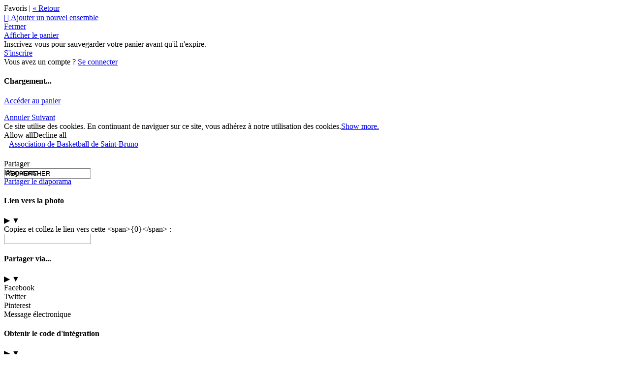

--- FILE ---
content_type: application/javascript; charset=UTF-8
request_url: https://absb.zenfolio.com/cdn-cgi/challenge-platform/scripts/jsd/main.js
body_size: 4415
content:
window._cf_chl_opt={xkKZ4:'g'};~function(u2,h,C,Z,Q,x,P,F){u2=c,function(U,s,uq,u1,v,A){for(uq={U:214,s:118,v:204,A:153,G:127,O:217,i:111,S:131,E:226,K:212},u1=c,v=U();!![];)try{if(A=parseInt(u1(uq.U))/1+-parseInt(u1(uq.s))/2*(parseInt(u1(uq.v))/3)+-parseInt(u1(uq.A))/4+-parseInt(u1(uq.G))/5+parseInt(u1(uq.O))/6*(parseInt(u1(uq.i))/7)+parseInt(u1(uq.S))/8*(-parseInt(u1(uq.E))/9)+parseInt(u1(uq.K))/10,A===s)break;else v.push(v.shift())}catch(G){v.push(v.shift())}}(f,759054),h=this||self,C=h[u2(129)],Z=function(uI,uK,uE,ui,uf,s,A,G){return uI={U:190,s:172},uK={U:158,s:158,v:162,A:158,G:158,O:134,i:138,S:162,E:138,K:158},uE={U:173},ui={U:173,s:138,v:112,A:143,G:227,O:143,i:227,S:227,E:130,K:162,I:130,X:162,L:130,m:162,R:158,z:162,M:143,d:227,V:130,T:162,D:158,k:162,B:134},uf=u2,s=String[uf(uI.U)],A={'h':function(O,uG){return uG={U:171,s:138},null==O?'':A.g(O,6,function(i,ut){return ut=c,ut(uG.U)[ut(uG.s)](i)})},'g':function(O,i,S,uc,E,K,I,X,L,R,z,M,V,T,D,B,J,u0){if(uc=uf,null==O)return'';for(K={},I={},X='',L=2,R=3,z=2,M=[],V=0,T=0,D=0;D<O[uc(ui.U)];D+=1)if(B=O[uc(ui.s)](D),Object[uc(ui.v)][uc(ui.A)][uc(ui.G)](K,B)||(K[B]=R++,I[B]=!0),J=X+B,Object[uc(ui.v)][uc(ui.O)][uc(ui.i)](K,J))X=J;else{if(Object[uc(ui.v)][uc(ui.A)][uc(ui.S)](I,X)){if(256>X[uc(ui.E)](0)){for(E=0;E<z;V<<=1,i-1==T?(T=0,M[uc(ui.K)](S(V)),V=0):T++,E++);for(u0=X[uc(ui.I)](0),E=0;8>E;V=1&u0|V<<1,i-1==T?(T=0,M[uc(ui.K)](S(V)),V=0):T++,u0>>=1,E++);}else{for(u0=1,E=0;E<z;V=u0|V<<1.98,i-1==T?(T=0,M[uc(ui.X)](S(V)),V=0):T++,u0=0,E++);for(u0=X[uc(ui.L)](0),E=0;16>E;V=V<<1.03|1&u0,T==i-1?(T=0,M[uc(ui.m)](S(V)),V=0):T++,u0>>=1,E++);}L--,0==L&&(L=Math[uc(ui.R)](2,z),z++),delete I[X]}else for(u0=K[X],E=0;E<z;V=1.51&u0|V<<1.21,T==i-1?(T=0,M[uc(ui.z)](S(V)),V=0):T++,u0>>=1,E++);X=(L--,0==L&&(L=Math[uc(ui.R)](2,z),z++),K[J]=R++,String(B))}if(''!==X){if(Object[uc(ui.v)][uc(ui.M)][uc(ui.d)](I,X)){if(256>X[uc(ui.V)](0)){for(E=0;E<z;V<<=1,i-1==T?(T=0,M[uc(ui.K)](S(V)),V=0):T++,E++);for(u0=X[uc(ui.V)](0),E=0;8>E;V=V<<1|1.74&u0,i-1==T?(T=0,M[uc(ui.K)](S(V)),V=0):T++,u0>>=1,E++);}else{for(u0=1,E=0;E<z;V=V<<1|u0,i-1==T?(T=0,M[uc(ui.T)](S(V)),V=0):T++,u0=0,E++);for(u0=X[uc(ui.L)](0),E=0;16>E;V=V<<1.11|1.28&u0,T==i-1?(T=0,M[uc(ui.X)](S(V)),V=0):T++,u0>>=1,E++);}L--,0==L&&(L=Math[uc(ui.D)](2,z),z++),delete I[X]}else for(u0=K[X],E=0;E<z;V=V<<1|u0&1,T==i-1?(T=0,M[uc(ui.k)](S(V)),V=0):T++,u0>>=1,E++);L--,0==L&&z++}for(u0=2,E=0;E<z;V=1&u0|V<<1,i-1==T?(T=0,M[uc(ui.z)](S(V)),V=0):T++,u0>>=1,E++);for(;;)if(V<<=1,i-1==T){M[uc(ui.m)](S(V));break}else T++;return M[uc(ui.B)]('')},'j':function(O,uS,uU){return uS={U:130},uU=uf,O==null?'':''==O?null:A.i(O[uU(uE.U)],32768,function(i,us){return us=uU,O[us(uS.U)](i)})},'i':function(O,i,S,uv,E,K,I,X,L,R,z,M,V,T,D,B,u0,J){for(uv=uf,E=[],K=4,I=4,X=3,L=[],M=S(0),V=i,T=1,R=0;3>R;E[R]=R,R+=1);for(D=0,B=Math[uv(uK.U)](2,2),z=1;z!=B;J=M&V,V>>=1,0==V&&(V=i,M=S(T++)),D|=z*(0<J?1:0),z<<=1);switch(D){case 0:for(D=0,B=Math[uv(uK.U)](2,8),z=1;z!=B;J=M&V,V>>=1,V==0&&(V=i,M=S(T++)),D|=(0<J?1:0)*z,z<<=1);u0=s(D);break;case 1:for(D=0,B=Math[uv(uK.s)](2,16),z=1;B!=z;J=M&V,V>>=1,V==0&&(V=i,M=S(T++)),D|=(0<J?1:0)*z,z<<=1);u0=s(D);break;case 2:return''}for(R=E[3]=u0,L[uv(uK.v)](u0);;){if(T>O)return'';for(D=0,B=Math[uv(uK.A)](2,X),z=1;z!=B;J=M&V,V>>=1,0==V&&(V=i,M=S(T++)),D|=z*(0<J?1:0),z<<=1);switch(u0=D){case 0:for(D=0,B=Math[uv(uK.A)](2,8),z=1;z!=B;J=M&V,V>>=1,0==V&&(V=i,M=S(T++)),D|=z*(0<J?1:0),z<<=1);E[I++]=s(D),u0=I-1,K--;break;case 1:for(D=0,B=Math[uv(uK.G)](2,16),z=1;z!=B;J=M&V,V>>=1,0==V&&(V=i,M=S(T++)),D|=(0<J?1:0)*z,z<<=1);E[I++]=s(D),u0=I-1,K--;break;case 2:return L[uv(uK.O)]('')}if(K==0&&(K=Math[uv(uK.s)](2,X),X++),E[u0])u0=E[u0];else if(I===u0)u0=R+R[uv(uK.i)](0);else return null;L[uv(uK.S)](u0),E[I++]=R+u0[uv(uK.E)](0),K--,R=u0,0==K&&(K=Math[uv(uK.K)](2,X),X++)}}},G={},G[uf(uI.s)]=A.h,G}(),Q={},Q[u2(178)]='o',Q[u2(117)]='s',Q[u2(148)]='u',Q[u2(145)]='z',Q[u2(220)]='n',Q[u2(196)]='I',Q[u2(137)]='b',x=Q,h[u2(113)]=function(U,s,A,G,ud,uM,uz,uH,i,S,E,K,I,X){if(ud={U:136,s:168,v:115,A:168,G:213,O:110,i:205,S:213,E:110,K:144,I:174,X:173,L:132,m:201},uM={U:121,s:173,v:194},uz={U:112,s:143,v:227,A:162},uH=u2,null===s||void 0===s)return G;for(i=a(s),U[uH(ud.U)][uH(ud.s)]&&(i=i[uH(ud.v)](U[uH(ud.U)][uH(ud.A)](s))),i=U[uH(ud.G)][uH(ud.O)]&&U[uH(ud.i)]?U[uH(ud.S)][uH(ud.E)](new U[(uH(ud.i))](i)):function(L,uW,R){for(uW=uH,L[uW(uM.U)](),R=0;R<L[uW(uM.s)];L[R]===L[R+1]?L[uW(uM.v)](R+1,1):R+=1);return L}(i),S='nAsAaAb'.split('A'),S=S[uH(ud.K)][uH(ud.I)](S),E=0;E<i[uH(ud.X)];K=i[E],I=e(U,s,K),S(I)?(X=I==='s'&&!U[uH(ud.L)](s[K]),uH(ud.m)===A+K?O(A+K,I):X||O(A+K,s[K])):O(A+K,I),E++);return G;function O(L,R,ul){ul=c,Object[ul(uz.U)][ul(uz.s)][ul(uz.v)](G,R)||(G[R]=[]),G[R][ul(uz.A)](L)}},P=u2(109)[u2(181)](';'),F=P[u2(144)][u2(174)](P),h[u2(180)]=function(U,s,uV,uo,v,A,G,O){for(uV={U:164,s:173,v:119,A:162,G:219},uo=u2,v=Object[uo(uV.U)](s),A=0;A<v[uo(uV.s)];A++)if(G=v[A],G==='f'&&(G='N'),U[G]){for(O=0;O<s[v[A]][uo(uV.s)];-1===U[G][uo(uV.v)](s[v[A]][O])&&(F(s[v[A]][O])||U[G][uo(uV.A)]('o.'+s[v[A]][O])),O++);}else U[G]=s[v[A]][uo(uV.G)](function(i){return'o.'+i})},g();function l(U,ue,u3){return ue={U:116},u3=u2,Math[u3(ue.U)]()<U}function g(up,uJ,uk,uZ,U,s,v,A,G){if(up={U:155,s:202,v:197,A:159,G:186,O:151,i:216},uJ={U:197,s:159,v:216},uk={U:114},uZ=u2,U=h[uZ(up.U)],!U)return;if(!W())return;(s=![],v=U[uZ(up.s)]===!![],A=function(uQ,O){if(uQ=uZ,!s){if(s=!![],!W())return;O=n(),o(O.r,function(i){y(U,i)}),O.e&&j(uQ(uk.U),O.e)}},C[uZ(up.v)]!==uZ(up.A))?A():h[uZ(up.G)]?C[uZ(up.G)](uZ(up.O),A):(G=C[uZ(up.i)]||function(){},C[uZ(up.i)]=function(ux){ux=uZ,G(),C[ux(uJ.U)]!==ux(uJ.s)&&(C[ux(uJ.v)]=G,A())})}function y(v,A,ub,uN,G,O,i){if(ub={U:154,s:202,v:200,A:176,G:209,O:203,i:200,S:142,E:139,K:203,I:207,X:210,L:142,m:139},uN=u2,G=uN(ub.U),!v[uN(ub.s)])return;A===uN(ub.v)?(O={},O[uN(ub.A)]=G,O[uN(ub.G)]=v.r,O[uN(ub.O)]=uN(ub.i),h[uN(ub.S)][uN(ub.E)](O,'*')):(i={},i[uN(ub.A)]=G,i[uN(ub.G)]=v.r,i[uN(ub.K)]=uN(ub.I),i[uN(ub.X)]=A,h[uN(ub.L)][uN(ub.m)](i,'*'))}function n(uT,uj,v,A,G,O,i){uj=(uT={U:179,s:124,v:218,A:152,G:183,O:170,i:146,S:221,E:208,K:107,I:122,X:170,L:140},u2);try{return v=C[uj(uT.U)](uj(uT.s)),v[uj(uT.v)]=uj(uT.A),v[uj(uT.G)]='-1',C[uj(uT.O)][uj(uT.i)](v),A=v[uj(uT.S)],G={},G=cJDYB1(A,A,'',G),G=cJDYB1(A,A[uj(uT.E)]||A[uj(uT.K)],'n.',G),G=cJDYB1(A,v[uj(uT.I)],'d.',G),C[uj(uT.X)][uj(uT.L)](v),O={},O.r=G,O.e=null,O}catch(S){return i={},i.r={},i.e=S,i}}function a(U,uR,uC,s){for(uR={U:115,s:164,v:160},uC=u2,s=[];U!==null;s=s[uC(uR.U)](Object[uC(uR.s)](U)),U=Object[uC(uR.v)](U));return s}function f(f0){return f0='body,bHjl5i0xEzaG9$kUpmJYg3BMNRqL7duO6XT+FhCWewVIQ4AcPn1vyZfDKstSo82r-,RVQM,length,bind,onerror,source,onload,object,createElement,Qgcf5,split,chlApiClientVersion,tabIndex,_cf_chl_opt,ontimeout,addEventListener,chlApiSitekey,gKwbC5,stringify,fromCharCode,/invisible/jsd,XMLHttpRequest,[native code],splice,http-code:,bigint,readyState,href,jsd,success,d.cookie,api,event,143214bGhxWd,Set,log,error,clientInformation,sid,detail,chctx,27813060BnPLSD,Array,1005006EqHzQw,status,onreadystatechange,191154GdzkiL,style,map,number,contentWindow,hhzn3,now,vKoX8,/b/ov1/0.8295631846747835:1765430636:IVKEBKPP1sPj_q-QTm2_mW0_sqrRO3g91MyBz5y4Hg0/,693ltOXBl,call,navigator,chlApiRumWidgetAgeMs,_cf_chl_opt;XQlKq9;mpuA2;BYBs3;bqzg9;gtpfA4;SZQFk7;rTYyd6;gTvhm6;ubgT9;JrBNE9;NgAVk0;YBjhw4;WvQh6;cJDYB1;Qgcf5;eHVD2;VJwN2,from,119dVvgRc,prototype,cJDYB1,error on cf_chl_props,concat,random,string,58TwJaFI,indexOf,POST,sort,contentDocument,toString,iframe,/cdn-cgi/challenge-platform/h/,msg,1068335xhZzmS,chlApiUrl,document,charCodeAt,138008ZlWgjv,isNaN,timeout,join,isArray,Object,boolean,charAt,postMessage,removeChild,send,parent,hasOwnProperty,includes,symbol,appendChild,/jsd/oneshot/5eaf848a0845/0.8295631846747835:1765430636:IVKEBKPP1sPj_q-QTm2_mW0_sqrRO3g91MyBz5y4Hg0/,undefined,catch,function,DOMContentLoaded,display: none,2569860FTdIZL,cloudflare-invisible,__CF$cv$params,Function,xkKZ4,pow,loading,getPrototypeOf,location,push,floor,keys,errorInfoObject,gRjkt7,xhr-error,getOwnPropertyNames,open'.split(','),f=function(){return f0},f()}function o(U,s,uy,ug,un,uF,u6,v,A,G){uy={U:155,s:206,v:184,A:192,G:169,O:120,i:125,S:184,E:157,K:147,I:202,X:133,L:185,m:177,R:175,z:161,M:198,d:198,V:202,T:141,D:172,k:189},ug={U:167},un={U:215,s:200,v:195,A:215},uF={U:133},u6=u2,v=h[u6(uy.U)],console[u6(uy.s)](h[u6(uy.v)]),A=new h[(u6(uy.A))](),A[u6(uy.G)](u6(uy.O),u6(uy.i)+h[u6(uy.S)][u6(uy.E)]+u6(uy.K)+v.r),v[u6(uy.I)]&&(A[u6(uy.X)]=5e3,A[u6(uy.L)]=function(u7){u7=u6,s(u7(uF.U))}),A[u6(uy.m)]=function(u8){u8=u6,A[u8(un.U)]>=200&&A[u8(un.U)]<300?s(u8(un.s)):s(u8(un.v)+A[u8(un.A)])},A[u6(uy.R)]=function(u9){u9=u6,s(u9(ug.U))},G={'t':H(),'lhr':C[u6(uy.z)]&&C[u6(uy.z)][u6(uy.M)]?C[u6(uy.z)][u6(uy.d)]:'','api':v[u6(uy.V)]?!![]:![],'payload':U},A[u6(uy.T)](Z[u6(uy.D)](JSON[u6(uy.k)](G)))}function W(uP,u5,U,s,v){return uP={U:163,s:223},u5=u2,U=3600,s=H(),v=Math[u5(uP.U)](Date[u5(uP.s)]()/1e3),v-s>U?![]:!![]}function c(u,t,U){return U=f(),c=function(s,v,Y){return s=s-107,Y=U[s],Y},c(u,t)}function N(U,s,uX,uY){return uX={U:156,s:112,v:123,A:227,G:119,O:193},uY=u2,s instanceof U[uY(uX.U)]&&0<U[uY(uX.U)][uY(uX.s)][uY(uX.v)][uY(uX.A)](s)[uY(uX.G)](uY(uX.O))}function e(U,s,v,um,uh,A){uh=(um={U:149,s:213,v:135,A:213,G:150},u2);try{return s[v][uh(um.U)](function(){}),'p'}catch(G){}try{if(s[v]==null)return s[v]===void 0?'u':'x'}catch(O){return'i'}return U[uh(um.s)][uh(um.v)](s[v])?'a':s[v]===U[uh(um.A)]?'E':s[v]===!0?'T':!1===s[v]?'F':(A=typeof s[v],uh(um.G)==A?N(U,s[v])?'N':'f':x[A]||'?')}function j(A,G,ur,uu,O,i,S,E,K,I,X,L){if(ur={U:126,s:207,v:155,A:125,G:184,O:157,i:225,S:191,E:192,K:169,I:120,X:133,L:185,m:187,R:184,z:224,M:128,d:188,V:108,T:184,D:222,k:182,B:184,J:166,b:165,u0:211,uG:176,uO:199,ui:141,uS:172},uu=u2,!l(.01))return![];i=(O={},O[uu(ur.U)]=A,O[uu(ur.s)]=G,O);try{S=h[uu(ur.v)],E=uu(ur.A)+h[uu(ur.G)][uu(ur.O)]+uu(ur.i)+S.r+uu(ur.S),K=new h[(uu(ur.E))](),K[uu(ur.K)](uu(ur.I),E),K[uu(ur.X)]=2500,K[uu(ur.L)]=function(){},I={},I[uu(ur.m)]=h[uu(ur.R)][uu(ur.z)],I[uu(ur.M)]=h[uu(ur.G)][uu(ur.d)],I[uu(ur.V)]=h[uu(ur.T)][uu(ur.D)],I[uu(ur.k)]=h[uu(ur.B)][uu(ur.J)],X=I,L={},L[uu(ur.b)]=i,L[uu(ur.u0)]=X,L[uu(ur.uG)]=uu(ur.uO),K[uu(ur.ui)](Z[uu(ur.uS)](L))}catch(m){}}function H(ua,u4,U){return ua={U:155,s:163},u4=u2,U=h[u4(ua.U)],Math[u4(ua.s)](+atob(U.t))}}()